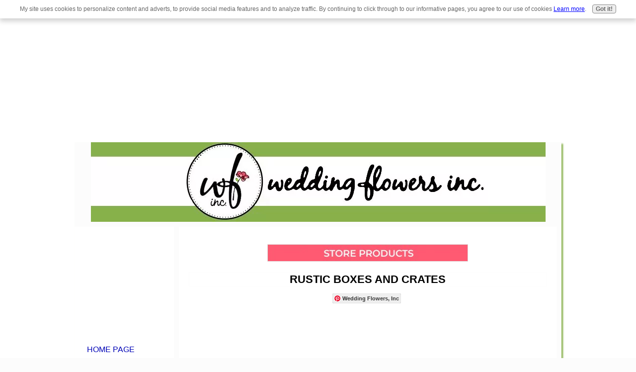

--- FILE ---
content_type: text/html; charset=utf-8
request_url: https://www.google.com/recaptcha/api2/aframe
body_size: 268
content:
<!DOCTYPE HTML><html><head><meta http-equiv="content-type" content="text/html; charset=UTF-8"></head><body><script nonce="x929ABEIvdw5WC4pzMvylA">/** Anti-fraud and anti-abuse applications only. See google.com/recaptcha */ try{var clients={'sodar':'https://pagead2.googlesyndication.com/pagead/sodar?'};window.addEventListener("message",function(a){try{if(a.source===window.parent){var b=JSON.parse(a.data);var c=clients[b['id']];if(c){var d=document.createElement('img');d.src=c+b['params']+'&rc='+(localStorage.getItem("rc::a")?sessionStorage.getItem("rc::b"):"");window.document.body.appendChild(d);sessionStorage.setItem("rc::e",parseInt(sessionStorage.getItem("rc::e")||0)+1);localStorage.setItem("rc::h",'1762691884774');}}}catch(b){}});window.parent.postMessage("_grecaptcha_ready", "*");}catch(b){}</script></body></html>